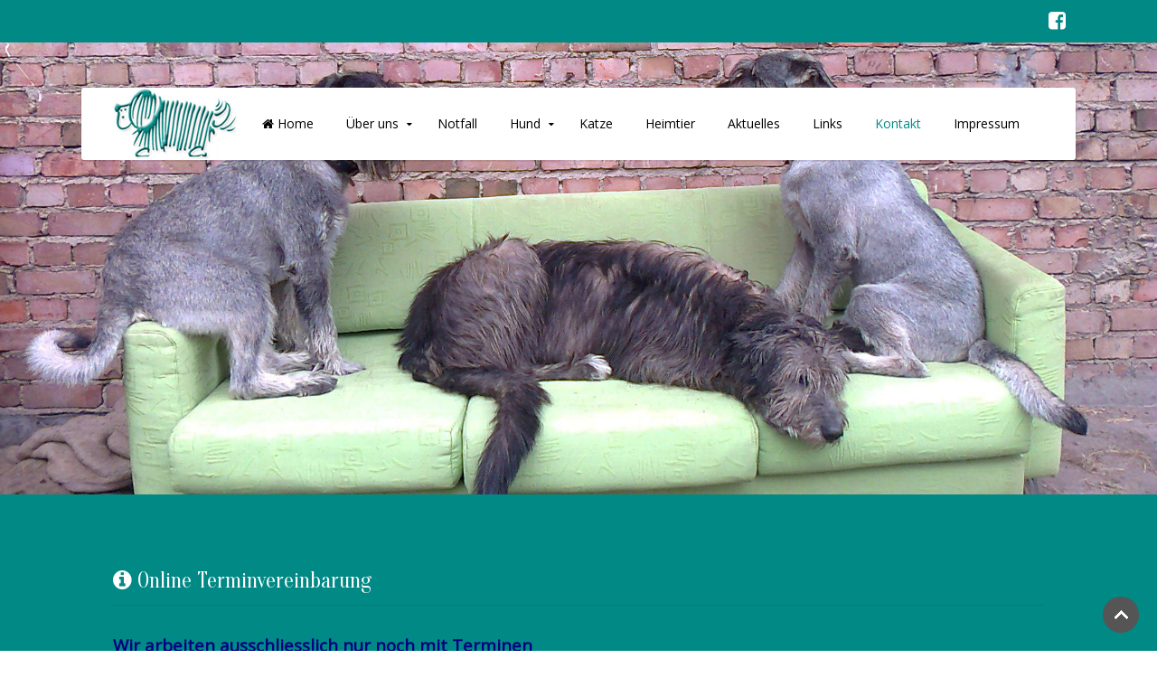

--- FILE ---
content_type: text/html; charset=utf-8
request_url: http://tierarzt-rodgau.de/index.php/kontakt
body_size: 4937
content:
<!DOCTYPE HTML>
<html lang="de-de" dir="ltr"	 data-config='{"twitter":0,"plusone":0,"facebook":0,"style":"default"}'>
<head>
<meta charset="utf-8">
<meta http-equiv="X-UA-Compatible" content="IE=edge">
<meta name="viewport" content="width=device-width, initial-scale=1">
<base href="http://tierarzt-rodgau.de/index.php/kontakt" />
	<meta name="keywords" content="Tierarzt, Tierarztpraxis, Tierärztliche, Praxis, Tierklinik, Tier, Klinik, Bettina, Gramß, Gramss, Tierärztin, Rodgau, Weiskirchen, Hessen, Dudenhofen, Nieder-Roden, Rollwald, Jügesheim, Hainhausen" />
	<meta name="rights" content="Tierärztlichen Praxis Bettina Gramß" />
	<meta name="description" content="Homepage der Tierärztlichen Praxis Bettina Gramß in Rodgau - Weiskirchen. Ihr Tierarzt im Rodgau." />
	<meta name="generator" content="Joomla! - Open Source Content Management" />
	<title>Kontakt - Tierärztliche Praxis Bettina Gramß</title>
	<link href="/templates/jp-fenya/favicon.ico" rel="shortcut icon" type="image/vnd.microsoft.icon" />
	<script src="/media/jui/js/jquery.min.js?82336c72b3bf1acd7109fca779abb9a8" type="text/javascript"></script>
	<script src="/media/jui/js/jquery-noconflict.js?82336c72b3bf1acd7109fca779abb9a8" type="text/javascript"></script>
	<script src="/media/jui/js/jquery-migrate.min.js?82336c72b3bf1acd7109fca779abb9a8" type="text/javascript"></script>
	<script src="/media/jui/js/bootstrap.min.js?82336c72b3bf1acd7109fca779abb9a8" type="text/javascript"></script>

<link rel="apple-touch-icon-precomposed" href="/templates/jp-fenya/apple_touch_icon.png">
<link rel="stylesheet" href="/templates/jp-fenya/css/bootstrap.css">
<link rel="stylesheet" href="/templates/jp-fenya/css/joomlaplates.css">
<link rel="stylesheet" href="/templates/jp-fenya/css/theme.css">
<link rel="stylesheet" href="/templates/jp-fenya/css/custom.css">
<script src="/templates/jp-fenya/warp/vendor/uikit/js/uikit.js"></script>
<script src="/templates/jp-fenya/warp/vendor/uikit/js/components/autocomplete.js"></script>
<script src="/templates/jp-fenya/warp/vendor/uikit/js/components/search.js"></script>
<script src="/templates/jp-fenya/warp/vendor/uikit/js/components/sticky.js"></script>
<script src="/templates/jp-fenya/warp/vendor/uikit/js/components/tooltip.js"></script>
<script src="/templates/jp-fenya/warp/vendor/uikit/js/components/slideshow.js"></script>
<script src="/templates/jp-fenya/warp/vendor/uikit/js/components/slideshow-fx.js"></script>
<script src="/templates/jp-fenya/warp/vendor/uikit/js/components/slideset.js"></script>
<script src="/templates/jp-fenya/warp/vendor/uikit/js/components/lightbox.js"></script>
<script src="/templates/jp-fenya/warp/js/social.js"></script>
<script src="/templates/jp-fenya/js/theme.js"></script>

<style type="text/css">
#top-b{ background:url(http://tierarzt-rodgau.de/http://demo.joomlaplates.com/jp_fenya/images/joomlaplates/alternate.jpg) no-repeat fixed center center / cover}
</style>
<style type="text/css">
#bottom-a{background:url(http://tierarzt-rodgau.de/http://demo.joomlaplates.com/jp_fenya/images/joomlaplates/bottom-a-bg.jpg)no-repeat fixed center center / cover}
</style>
<style type="text/css">
.headerbar {height:500px}
.headerbar {background-image:url(http://tierarzt-rodgau.de/images/header.jpg)}
@media screen and (max-width: 768px) {
.headerbar {height:300px}}
}
@media screen and (max-width: 480px) {
	.headerbar {background-image:url(http://tierarzt-rodgau.de/images/header.jpg)}
}
.headerbar .header-overlay {
	background-color: rgba();
}

</style>

</head>
<body class="tm-sidebar-b-right tm-sidebars-1 tm-isblog">

	
		<div class="top-outer">
		<!-- TOP Outer -->
			<div class="toolbar-outer uk-clearfix">
				<div class="uk-container uk-container-center no-space">
					<div class="tm-toolbar uk-clearfix">
					  					  					  <div class="uk-float-right"><div class="uk-panel" >
	<div class="uk-panel"><a class="uk-icon-hover uk-icon-small uk-icon-facebook-square uk-margin-small-right" href="https://www.facebook.com/Tier%C3%A4rztliche-Praxis-Bettina-Gram%C3%9F-212064168849988/" target="_blank" rel="noopener noreferrer"> </a></div></div></div>
					  					</div>
				</div>
			</div>
	</div>
		
	<div class="headerbar uk-cover-background">
	<div class="header-overlay"></div>
				
					<div id="menu-outer">
				<nav class="tm-navbar uk-navbar" data-uk-sticky="{top:-100, animation: 'uk-animation-slide-top'}">
					<div class="uk-container uk-container-center uk-navbar-bg">
												<div class="logo uk-hidden-small uk-text-center">
							<a class="tm-logo" href="http://tierarzt-rodgau.de">
	<p><img src="/images/logo.jpg" alt="Tierärztliche Praxis Bettina Gramß" border="0" /></p></a>
						</div>
																			<ul class="uk-navbar-nav uk-hidden-small">
<li><a href="/index.php"><i class="uk-icon-home"></i> Home</a></li><li class="uk-parent" data-uk-dropdown="{'preventflip':'y'}" aria-haspopup="true" aria-expanded="false"><a href="/index.php/ueber-uns">Über uns</a><div class="uk-dropdown uk-dropdown-navbar uk-dropdown-width-1"><div class="uk-grid uk-dropdown-grid"><div class="uk-width-1-1"><ul class="uk-nav uk-nav-navbar"><li><a href="/index.php/ueber-uns/das-team">Das Team</a></li><li><a href="/index.php/ueber-uns/die-praxis">Die Praxis</a></li><li><a href="/index.php/ueber-uns/jobs">Jobs</a></li></ul></div></div></div></li><li><a href="/index.php/notfall">Notfall</a></li><li class="uk-parent" data-uk-dropdown="{'preventflip':'y'}" aria-haspopup="true" aria-expanded="false"><a href="/index.php/hund">Hund</a><div class="uk-dropdown uk-dropdown-navbar uk-dropdown-width-1"><div class="uk-grid uk-dropdown-grid"><div class="uk-width-1-1"><ul class="uk-nav uk-nav-navbar"><li><a href="/index.php/hund/impfungen">Impfungen</a></li><li><a href="/index.php/hund/parasiten">Parasiten</a></li><li><a href="/index.php/hund/operation">Operation</a></li><li><a href="/index.php/hund/altersvorsorge">Altersvorsorge</a></li><li><a href="/index.php/hund/zahnpflege">Zahnpflege</a></li><li><a href="/index.php/hund/ernaehrung">Ernährung</a></li><li><a href="/index.php/hund/reisekrankheiten">Reisekrankheiten</a></li></ul></div></div></div></li><li><a href="/index.php/katze">Katze</a></li><li><a href="/index.php/heimtier">Heimtier</a></li><li><a href="/index.php/aktuelles">Aktuelles</a></li><li><a href="/index.php/links">Links</a></li><li class="uk-active"><a href="/index.php/kontakt">Kontakt</a></li><li><a href="/index.php/impressum">Impressum</a></li></ul>						
												<a href="#offcanvas" class="uk-navbar-toggle uk-visible-small" data-uk-offcanvas></a>
												
						
												<div class="uk-navbar-content uk-navbar-center uk-visible-small">
						<a class="tm-logo-small" href="http://tierarzt-rodgau.de">
	<p><img src="/images/logo_small.jpg" alt="Tierärztliche Praxis Bettina Gramß" border="0" /></p></a>
						</div>
											</div>
				</nav>
			</div>
				
	</div>

	  
		
				
		
				<div style="padding:80px 0" id="top-d" class="top-d-outer uk-cover-background" >
			<div class="uk-container uk-container-center">
			  <section class="tm-top-d uk-grid" data-uk-grid-match="{target:'> div > .uk-panel'}" data-uk-grid-margin>
<div class="uk-width-1-1"><div class="uk-panel" data-uk-scrollspy="{cls:''}"><h3 class="uk-panel-title"><i class="uk-icon-info-circle"></i> Online Terminvereinbarung</h3>
	<p><span style="color: #ff0000; font-size: 18pt;"><strong><span style="color: #000080;"><span style="font-size: 18.6667px;">Wir arbeiten ausschliesslich nur noch mit Terminen</span></span><br /></strong></span><br /><span style="font-size: 12pt;">Buchen Sie bitte online einen Termin. Einfach, bequem und rund um die Uhr</span><br /><span style="font-size: 12pt;">Futter und Medikamente müssen für die Abholung bitte auch gebucht werden, so können wir sie vorbereiten und bereitstellen. </span><br /><span style="font-size: 12pt;">Falls in der Woche kein Termin mehr buchbar ist, dann ist leider keiner mehr frei !!!  <br />Bitte melden Sie Notfälle <span style="color: #000080;"><strong>IMMER</strong></span> telefonisch an</span><br /><span style="font-size: 12pt;"><br /></span><br /><br /></p>
<h3><a href="https://app.petsxl.com//#/signin/appointment-registration-start/75aaf9a9-02dc-4362-ae04-d99bc655cfba" target="_blank" rel="noopener noreferrer"><button class="btn btn-light" style="background-color: #fff; color: #018985;" type="button">Termin buchen</button></a>     <a href="/index.php/kontakt?id=23"><button class="btn btn-light" style="background-color: #fff; color: #018985;" type="button">Mehr Informationen</button></a><br /> </h3>
<h3 class="uk-panel-title">Komfort Check-In</h3>
<h3><img style="display: block; margin-left: auto; margin-right: auto; float: left;" src="/images/20250203_230431_0000.png" width="150" height="150" /></h3></div></div>
			  </section>
			</div>
		</div>
		

				<div id="main-content" class="main-outer">
			<div class="uk-container uk-container-center">
			
				<div class="tm-middle uk-grid" data-uk-grid-match data-uk-grid-margin>

										<div class="tm-main uk-width-medium-7-10">

						
												<main class="tm-content">

														<ul class="uk-breadcrumb"><li><a href="/index.php">Startseite</a></li><li class="uk-active"><span>Kontakt</span></li></ul>
							
							<div id="system-message-container">
</div>
<article class="uk-article" >

	
		<h1 class="uk-article-title">
					Kontakt			</h1>
	
	
	
	
	
			
<p><strong>Tierärztliche Praxis Bettina Gramß</strong><br /> Hauptstrasse 64<br /> 63110 Rodgau - Weiskirchen<br /> <br /> Telefon: 06106 - 69 78 63<br /> <br /> E-Mail: <span id="cloak17d1dc98a46b83e2fc6208e3a9ba4284">Diese E-Mail-Adresse ist vor Spambots geschützt! Zur Anzeige muss JavaScript eingeschaltet sein!</span><script type='text/javascript'>
				document.getElementById('cloak17d1dc98a46b83e2fc6208e3a9ba4284').innerHTML = '';
				var prefix = '&#109;a' + 'i&#108;' + '&#116;o';
				var path = 'hr' + 'ef' + '=';
				var addy17d1dc98a46b83e2fc6208e3a9ba4284 = '&#105;nf&#111;' + '&#64;';
				addy17d1dc98a46b83e2fc6208e3a9ba4284 = addy17d1dc98a46b83e2fc6208e3a9ba4284 + 't&#105;&#101;r&#97;rzt-r&#111;dg&#97;&#117;' + '&#46;' + 'd&#101;';
				var addy_text17d1dc98a46b83e2fc6208e3a9ba4284 = '&#105;nf&#111;' + '&#64;' + 't&#105;&#101;r&#97;rzt-r&#111;dg&#97;&#117;' + '&#46;' + 'd&#101;';document.getElementById('cloak17d1dc98a46b83e2fc6208e3a9ba4284').innerHTML += '<a ' + path + '\'' + prefix + ':' + addy17d1dc98a46b83e2fc6208e3a9ba4284 + '\'>'+addy_text17d1dc98a46b83e2fc6208e3a9ba4284+'<\/a>';
		</script><br /> Internet: <a href="http://www.tierarzt-rodgau.de/">www.tierarzt-rodgau.de</a></p>	
	
	
	
	
	
	
</article>

						</main>
						
						
					</div>
					
																									<aside class="tm-sidebar-b uk-width-medium-3-10"><div class="uk-panel uk-panel-box uk-panel-box-border" data-uk-scrollspy="{cls:'uk-animation-fade', repeat: true}"><h3 class="uk-panel-title">Sprechzeiten</h3>
	<p><span style="font-size: 12pt;"><strong><span style="color: #ff0000;">Ab 1.1.2026  ausschliesslich Terminsprechstunde !!!!!!!!! <br /><br /> Bitte Termine, Futter und Medikamente über </span><span style="color: #33cccc;">PetsXL</span><span style="color: #ff0000;"> oder <a href="mailto:anmeldund@tierarzt-rodgau.de">anmeldung@tierarzt-rodgau.de</a> buchen !!!!<br /><br /></span>Notfälle müssen bitte <span style="color: #ff0000;">immer</span> telefonisch angemeldet werden !!!!<br /><br /></strong></span><span style="font-size: 12pt;"><strong>Terminsprechstunde:</strong></span></p>
<table cellspacing="5">
<tbody>
<tr>
<td style="vertical-align: top;">Mo,Di,Mi &amp; Fr</td>
<td>  9-12 Uhr</td>
</tr>
<tr>
<td>Mo,Di,Mi &amp; Fr</td>
<td>  16 - 18 Uhr</td>
</tr>
<tr>
<td>Do</td>
<td>  Geschlossen</td>
</tr>
</tbody>
</table>
<br /><span style="font-size: 12pt;">Termine bitte über <a href="https://app.petsxl.com//#/signin/appointment-registration-start/75aaf9a9-02dc-4362-ae04-d99bc655cfba" target="_blank" rel="noopener noreferrer">PetsXL</a> buchen, per <a href="mailto:anmeldung@tierarzt-rodgau.de" target="_blank" rel="noopener noreferrer">E-Mail</a> <br /></span><br />Samstag und Sonntag geschlossen!</div>
<div class="uk-panel" data-uk-scrollspy="{cls:''}"><h3 class="uk-panel-title">Teamverstärkung gesucht!</h3>
	<p><span style="font-size: 12pt;">Wir suchen ab sofort eine/n Azubi zum Tiermedizinische/n Fachangestellte/n (TFA) <br /></span><span style="font-size: 12pt;">Wenn du Teil unseres Teams werden möchtest, freuen wir uns auf deine Bewerbung!<br /></span><span style="font-size: 12pt;"><br /></span></p></div></aside>
													
				</div>
			</div>
		</div>
		
		
				
		
				

				<footer class="tm-footer">
			<div class="uk-panel" >
	<div class="uk-panel">
<div class="footer1">Copyright © 2021 Tierärztliche Praxis Bettina Gramß</div>
</div></div>		</footer>
				
				<div id="map">
			<div class="uk-panel" >
	<iframe src="https://www.google.com/maps/embed?pb=!1m18!1m12!1m3!1d2561.9368953148037!2d8.881151215547877!3d50.05001342401818!2m3!1f0!2f0!3f0!3m2!1i1024!2i768!4f13.1!3m3!1m2!1s0x47bd1461d1a5a937%3A0xd99fb6cf41bd46e1!2sTier%C3%A4rztliche+Praxis+Bettina+Gram%C3%9F!5e0!3m2!1sde!2sde!4v1519124630475" width="100%" height="250" frameborder="0" style="border:0" allowfullscreen></iframe></div>		</div>
		

		<div id="offcanvas" class="uk-offcanvas">
		<div class="uk-offcanvas-bar"><ul class="uk-nav uk-nav-offcanvas">
<li><a href="/index.php"><i class="uk-icon-home"></i> Home</a></li><li class="uk-parent"><a href="/index.php/ueber-uns">Über uns</a><ul class="uk-nav-sub"><li><a href="/index.php/ueber-uns/das-team">Das Team</a></li><li><a href="/index.php/ueber-uns/die-praxis">Die Praxis</a></li><li><a href="/index.php/ueber-uns/jobs">Jobs</a></li></ul></li><li><a href="/index.php/notfall">Notfall</a></li><li class="uk-parent"><a href="/index.php/hund">Hund</a><ul class="uk-nav-sub"><li><a href="/index.php/hund/impfungen">Impfungen</a></li><li><a href="/index.php/hund/parasiten">Parasiten</a></li><li><a href="/index.php/hund/operation">Operation</a></li><li><a href="/index.php/hund/altersvorsorge">Altersvorsorge</a></li><li><a href="/index.php/hund/zahnpflege">Zahnpflege</a></li><li><a href="/index.php/hund/ernaehrung">Ernährung</a></li><li><a href="/index.php/hund/reisekrankheiten">Reisekrankheiten</a></li></ul></li><li><a href="/index.php/katze">Katze</a></li><li><a href="/index.php/heimtier">Heimtier</a></li><li><a href="/index.php/aktuelles">Aktuelles</a></li><li><a href="/index.php/links">Links</a></li><li class="uk-active"><a href="/index.php/kontakt">Kontakt</a></li><li><a href="/index.php/impressum">Impressum</a></li></ul></div>
	</div>
		
		<a class="tm-totop-scroller"  data-uk-smooth-scroll="{offset: 80}" href="#"></a>
	 
<script type="text/javascript">
	jQuery(document).ready(function($) {
		$(".scroll").click(function(event){
		event.preventDefault();
		$('html,body').animate({scrollTop:$(this.hash).offset().top-70}, 900);
		});
	});
</script>
	
	<link href="/templates/jp-fenya/css/custom.css" rel="stylesheet" type="text/css" />
</body>
</html>

--- FILE ---
content_type: text/css
request_url: http://tierarzt-rodgau.de/templates/jp-fenya/css/joomlaplates.css
body_size: 15007
content:
/* Copyright (C) YOOtheme GmbH, http://www.gnu.org/licenses/gpl.html GNU/GPL */

.uk-nav-navbar > .uk-parent > .uk-nav-sub { display: none; }  

.uk-nav-navbar > .uk-parent > a:after {    
content: "\f107";    
font-family: "FontAwesome";    
display: block;    
float: right;    
}  

.uk-nav-navbar > .uk-parent:hover > .uk-nav-sub {     
display: block;    
background: none repeat scroll 0 0 padding-box #fff;    
border: 1px solid rgba(0, 0, 0, 0.12);    
box-shadow: 0 6px 8px rgba(0, 0, 0, 0.3);    
width: 200px;    
margin-top: -5px;    
padding: 15px;    
position: absolute;    
left: 150px;   
}

.no-space {padding:0!important}

/* RokSprocket
 ========================================================================== */

/* Mosaic Overlay Image effect */
img.hover-effect { 
	-webkit-transition: -webkit-transform 0.5s ease;
	-moz-transition: -moz-transform 0.5s ease;
	transition: transform 0.5s ease;
}
img.hover-effect:hover { 
	-webkit-transform: scale(1.5);
	-moz-transform: scale(1.5);
	-o-transform: scale(1.5);
	transform: scale(1.5);
}

/*Rewrite the stupid bootstrap
 ------------------------------------------------*/
[class^="icon-"], [class*=" icon-"] {
	height: auto;
	line-height: 1.7!important;
	width: auto;
}
/* Full Size Image Background
 ========================================================================== */
.uk-cover-background {
	background-position: center top;
}

/* Headline with Border
 ========================================================================== */
span.border {
	border-top:1px dotted #fff;
	border-bottom:1px dotted #fff;
	padding:10px 20px;
}
/* Slider
 ========================================================================== */
.slider {
	position:absolute;
	width:100%;
	max-width:100%;
	height:100%;
	top:0;
	right:0;
	left:0;
}

/* Headerbar
 ========================================================================== */

.headerbar .header-overlay {
    position: absolute;
    width: 100%;
    height: 100%;
	z-index:1;
}
.headerbar {
	width:100%;
	height:100vh;
	overflow: visible;
	position:relative;
	background-position: 50% 50% !important;
    background-repeat: no-repeat !important;
    background-size: cover !important;
}
.video-file {overflow:hidden;position:absolute;top:0;right:0;width:100%; height:100%}

.headerbar video {
	object-fit: cover;
	width:100%;
	height:100%;
}


video::-webkit-media-controls {
    display:none !important;
}

.headerbar-module {
	text-align:center;
	left: 0;
    right: 0;
    top: 20%;
	position:absolute;
	width:100%;
	max-width:100%;
	margin-top:10%;
	z-index:1;
}
.text-shadow {
	text-shadow: 1px 1px rgba(0, 0, 0, 0.8);
}
.headerbar h1 {
	font-size:60px;
	color:#fff;
}
.headerbar h2 {
	font-size:20px;
	color:#fff;
}
/* Video Style for Responsive Devices
 ========================================================================== */

@media screen and (max-width: 1024px) {
	#menu-outer { top:0!important}
}
@media screen and (max-width: 768px) {
	h1,h2,h3,h4,h5,h6 {font-size:180% !important;line-height:110% !important}
	#top-a, #top-b, #top-c, #top-d, #bottom-a, #bottom-b, #bottom-c, #bottom-d {padding:10px 0 !important;}
	.uk-container {padding:0 2%!important}
}
@media screen and (max-width: 480px) {
	.headerbar video {display:none}
}

/* Toolbar Outer 100%
 ========================================================================== */
.toolbar-outer {
	width:100%;
}
.tm-toolbar {
	margin:0!important;
	padding:10px 0;
}
.tm-toolbar ul {
	margin:0!important
}
.tm-toolbar ul li{
	border-color:white !important;
}

.tm-toolbar .uk-subnav > * {
	margin-top: 0;
}
/* Logo 
 ========================================================================== */
.logo {
	float:left;
	text-align:left;
}
.logo p {
	margin:0!important;
}
.tm-logo-small h1 {margin:0}

a.tm-logo:hover {
	color:none;
	text-decoration:none!important;
}
/* Mobile Logo 
 ========================================================================== */
.tm-logo-small {
	display: inline-block;
	letter-spacing: normal!important;
}

/* Absolute Module Position
 ========================================================================== */
.absolute {
	position: fixed;
	right:10px;
	top:20%;
	z-index:999;
}
.uk-dotnav li a {border:1px solid rgba(255, 255, 255, 0.5)}


/* Mainmenu 
 ========================================================================== */
.menu-inner {
	float:left;
	text-align:left;
}
.uk-dropdown .uk-nav {
	text-align: left;
}
#menu-outer { 
	z-index: 2;
	left: 0;
	position:absolute;
    right: 0;
    top: 10%;
}
.uk-navbar-nav {
	list-style: outside none none;
	margin: 0;
	padding: 0;
}
.uk-navbar-bg {
	box-shadow: 0 1px 0px 1px rgba(0, 0, 0, 0.09);
	-webkit-border-radius: 3px;
	-moz-border-radius: 3px;
	border-radius: 3px;
}
.uk-sticky-placeholder .uk-active .uk-navbar-bg {
	box-shadow: none;
	margin-top:0;
	-webkit-border-radius: 0;
	-moz-border-radius: 0;
	border-radius: 0;
}

/* Mainmenu Center
 ========================================================================== */
 .uk-navbar {
	float:none;
	text-align:center;
}
.uk-dropdown .uk-nav {
    text-align: left;
}

.uk-navbar-nav {
    display: inline-block;
    float: none!important;
    list-style: outside none none;
    margin: 0;
    padding: 0;
    text-align: center!important;
}
/* Sticky Menu
 ========================================================================== */
.tm-navbar {
	margin:0!important;
	padding:0!important;
}

/* Offcanvas Button
 ========================================================================== */

.uk-navbar-toggle {
	display: inline-block;
}

/*Center the Sub Menu
 ------------------------------------------------*/
.submenu .uk-subnav {
	display: inline-flex!important
}
.submenu .uk-subnav li a {
	color:#999;
	font-size:12px;
}
.submenu .uk-subnav li a:hover {
	color:#444;
	font-size:12px;
}

 
 /* Footer A Modules 
 ========================================================================== */
.footer-a-outer {
	background:#161616;
	color:#bbb; 
	font-size:12px;

}
.footer-a-outer a,
.footer-a-outer h1,
.footer-a-outer h2,
.footer-a-outer h3,
.footer-a-outer h4,
.footer-a-outer h5,
.footer-a-outer .title
 {
	color:#fff; 
}
.footer-a-outer a:hover
 {
	color:#fff;
	text-decoration:underline
}

/* Footer 
 ========================================================================== */
.tm-footer {
	background: #111!important;
	margin:0!important;
	padding:20px 0;
	font-size:12px;
	color:#999;
}
.tm-footer a:hover {
	color:#777!important;
}
.tm-footer a {
	color:#fff!important;
}

/*Center the Footer Menu
 ------------------------------------------------*/
.tm-footer .uk-subnav {
	display: inline-flex!important
}

/* Article Title
 ========================================================================== */
h3.uk-panel-title{
	border-bottom: 1px solid rgba(0, 0, 0, 0.1);
	margin-bottom: 20px;
	padding-bottom: 10px;
	position:relative;
}

h3.uk-panel-title::after{
	bottom: 0;
	content: "";
	height: 3px;
	left: 0;
	position: absolute;
	width: 30px;
}

/* Module Title
 ========================================================================== */
h1.uk-article-title{
	border-bottom: 1px solid rgba(0, 0, 0, 0.1);
	margin-bottom: 20px;
	margin-top: 20px;
	padding-bottom: 10px;
	position:relative;
}

h1.uk-article-title::after{
	bottom: 0;
	content: "";
	height: 3px;
	left: 0;
	position: absolute;
	width: 30px;
}
/* Quotes
 ========================================================================== */
quote{
  display:block;
  padding: 15px 20px 15px 70px;
  position: relative;
  
  /*Font*/
  font-family: Georgia, serif;
  font-size: 16px;
  line-height: 1.2;
  text-align: justify;
  font-style: italic;
}

quote::before{
  content: "\201C"; /*Unicode for Left Double Quote*/
  
  /*Font*/
  font-family: Georgia, serif;
  font-size: 80px;
  font-weight: bold;
  
  /*Positioning*/
  position: absolute;
  left: 10px;
  top:5px;
}

quote::after{
  /*Reset to make sure*/
  content: "";
}



/* Modern Font Face
----------------------------------------------------------------------------------------------------*/
span.ico {
	-webkit-border-radius: 50%;
	-moz-border-radius: 50%;
	border-radius: 50%;
	padding:10%;
	display: block;
	font-family: FontAwesome;
	font-size: 60px;
	height: 60px;
	line-height: 60px;
	margin: 0 auto 12px;
	width: 100px;
	text-align:center;
	transition: all 0.3s ease-in-out 0s;
	-webkit-transition: all 0.3s ease-in-out 0s;
	-moz-transition: all 0.3s ease-in-out 0s;
}
span.ico:hover {
	-webkit-border-radius: 50%;
	-moz-border-radius: 50%;
	border-radius: 50%;
}
/* Modern Font Face for Home Icons with suffix ico-home
----------------------------------------------------------------------------------------------------*/
.ico-home {
	padding:10%;
	display: block;
	font-family: FontAwesome;
	font-size: 500%;
	margin-top: 10px;
	text-align:center;
	transition: all 0.3s ease-in-out 0s;
	-webkit-transition: all 0.3s ease-in-out 0s;
	-moz-transition: all 0.3s ease-in-out 0s;
	color:#ccc;
	text-align:center
}
.ico-home:hover {
	color:#222
}
figure img {
	transition: all 0.3s ease-in-out 0s;
	-webkit-transition: all 0.3s ease-in-out 0s;
	-moz-transition: all 0.3s ease-in-out 0s;
	background-color: rgba(0,0,0,0) 
}
figure img:hover {
	transition: all 0.3s ease-in-out 0s;
	-webkit-transition: all 0.3s ease-in-out 0s;
	-moz-transition: all 0.3s ease-in-out 0s;
	background-color: rgba(0,0,0,0.5) 
}
.uk-overlay-panel {
	background-color: rgba(0,0,0,0.5) 

}
/* Panel Box Border
 ========================================================================== */

.uk-panel-box-border{
	background:none!important;
	border:1px solid #222;

}

/* Center Title with Border
----------------------------------------------------------------------------------------------------*/
.headline-border h3.uk-panel-title {
	overflow: hidden;
	text-align: center;
	font-size:250%;
	padding:20px 0;
	font-weight:100;
	border-bottom:none;
}
.headline-border h3.uk-panel-title:before,
.headline-border h3.uk-panel-title:after {
	background-color: #ccc;
	content: "";
	display: inline-block;
	height: 1px;
	position: relative;
	vertical-align: middle;
	width: 50%;
}
.headline-border h3.uk-panel-title:before {
	right: 0.5em;
	margin-left: -50%;
}
.headline-border h3.uk-panel-title:after {
	left: 0.5em;
	margin-right: -50%;
}

/* Google Map
----------------------------------------------------------------------------------------------------*/
#map iframe {
	width:100%!important;
}
/* HR Styles
----------------------------------------------------------------------------------------------------*/
/*HR Margin
 ------------------------------------------------*/
.uk-grid-divider:empty {
	margin-bottom: 35px !important;
	margin-top: 35px !important;
}

hr.style1{
	border-top: 1px solid #8c8b8b;
}


hr.style2 {
	border-top: 3px double #8c8b8b;
}

hr.style3 {
	border-top: 1px dashed #8c8b8b;
}

hr.style4 {
	border-top: 1px dotted #8c8b8b;
}

hr.style5 {
	background-color: #fff;
	border-top: 2px dashed #8c8b8b;
}


hr.style6 {
	background-color: #fff;
	border-top: 2px dotted #8c8b8b;
}

hr.style7 {
	border-top: 1px solid #8c8b8b;
	border-bottom: 1px solid #fff;
}


hr.style8 {
	border-top: 1px solid #8c8b8b;
	border-bottom: 1px solid #fff;
}
hr.style8:after {
	content: '';
	display: block;
	margin-top: 2px;
	border-top: 1px solid #8c8b8b;
	border-bottom: 1px solid #fff;
}

hr.style9 {
	border-top: 1px dashed #8c8b8b;
	border-bottom: 1px dashed #fff;
}

hr.style10 {
	border-top: 1px dotted #8c8b8b;
	border-bottom: 1px dotted #fff;
}


hr.style13 {
	height: 10px;
	border: 0;
	box-shadow: 0 10px 10px -10px #8c8b8b inset;
}


hr.style14 { 
  border: 0; 
  height: 1px; 
  background-image: -webkit-linear-gradient(left, #f0f0f0, #8c8b8b, #f0f0f0);
  background-image: -moz-linear-gradient(left, #f0f0f0, #8c8b8b, #f0f0f0);
  background-image: -ms-linear-gradient(left, #f0f0f0, #8c8b8b, #f0f0f0);
  background-image: -o-linear-gradient(left, #f0f0f0, #8c8b8b, #f0f0f0); 
}


hr.style15 {
	border-top: 4px double #8c8b8b;
	text-align: center;
}
hr.style15:after {
	content: '\002665';
	display: inline-block;
	position: relative;
	top: -15px;
	padding: 0 10px;
	background: #f0f0f0;
	color: #8c8b8b;
	font-size: 18px;
}

hr.style16 { 
  border-top: 1px dashed #8c8b8b; 
} 
hr.style16:after { 
  content: '\002702'; 
  display: inline-block; 
  position: relative; 
  top: -12px; 
  left: 40px; 
  padding: 0 3px; 
  background: #f0f0f0; 
  color: #8c8b8b; 
  font-size: 18px; 
}


hr.style17 {
	border-top: 1px solid #8c8b8b;
	text-align: center;
}
hr.style17:after {
	content: '§';
	display: inline-block;
	position: relative;
	top: -14px;
	padding: 0 10px;
	background: #f0f0f0;
	color: #8c8b8b;
	font-size: 18px;
	-webkit-transform: rotate(60deg);
	-moz-transform: rotate(60deg);
	transform: rotate(60deg);
}


hr.style18 { 
  height: 30px; 
  border-style: solid; 
  border-color: #8c8b8b; 
  border-width: 1px 0 0 0; 
  border-radius: 20px; 
} 
hr.style18:before { 
  display: block; 
  content: ""; 
  height: 30px; 
  margin-top: -31px; 
  border-style: solid; 
  border-color: #8c8b8b; 
  border-width: 0 0 1px 0; 
  border-radius: 20px; 
}

hr.style-one { 
	border: 0; 
	height: 1px; 
	margin:40px 0;
	background-image: -webkit-linear-gradient(left, rgba(0,0,0,0), rgba(0,0,0,0.1), rgba(0,0,0,0)); 
	background-image: -moz-linear-gradient(left, rgba(0,0,0,0), rgba(0,0,0,0.1), rgba(0,0,0,0)); 
	background-image: -ms-linear-gradient(left, rgba(0,0,0,0), rgba(0,0,0,0.1), rgba(0,0,0,0)); 
	background-image: -o-linear-gradient(left, rgba(0,0,0,0), rgba(0,0,0,0.1), rgba(0,0,0,0));
}

hr.style-two { 
	padding: 0; 
	border: none; 
	border-top: medium double #ededed; 
	color: #ddd;
	text-align: center; 
	margin:40px 0;
} 
hr.style-two:after { 
	content: "v"; 
	display: inline-block; 
	position: relative; 
	top: -0.7em; 
	font-size: 1.5em; 
	padding: 0 0.25em; 
	background: white;
 }
 
hr.style-three {
	padding: 5px 0;
	border:none;
	border-bottom: solid 3px pink;
	font-weight: bold;
	position: relative;
	margin-bottom: 8px;
	width:200px;
	margin:0 auto;
	margin-bottom:50px;
	margin-top:30px;
}

hr.style-three:after {
	content: '';
	border-bottom: solid 3px blue;
	width: 100px;
	position: absolute;
	bottom: -20px;
	left: 0;
	right:0;
	margin:0 auto;
}
/* Image Styles
 ========================================================================== */

.shadow {
	box-shadow: 0 -4px 15px rgba(0, 0, 0, 0.1);
	border:1px solid #fff;
}
.shadow-img {
	box-shadow: 0 -4px 25px rgba(0, 0, 0, 0.3);
}


.tm-totop-scroller {
	background: #555 url("../images/backtotop.png") no-repeat scroll center center;
	border-radius: 100px;
	display: block;
	height: 40px!important;
	text-indent: -9999px;
	transition: all 0.2s linear 0s;
	width: 40px !important;
}
.tm-totop-scroller:hover {
	background: #ccc url("../images/backtotop.png") no-repeat scroll center center;
	border-radius: 100px;
	display: block;
	height: 40px!important;
	text-indent: -9999px;
	transition: all 0.2s linear 0s;
	width: 40px !important;
}


--- FILE ---
content_type: text/css
request_url: http://tierarzt-rodgau.de/templates/jp-fenya/css/custom.css
body_size: 857
content:
/* Menu
 * 1. Dimensions
 * 2. Style
 */
.uk-navbar-nav > li > a {
  display: block;
  box-sizing: border-box;
  text-decoration: none;
  /* 1 */
  height: 80px;
  padding: 0 18px;
  line-height: 80px;
  /* 2 */
  color: #000;
  font-size: 14px;
  font-family: 'Open Sans';
  font-weight: normal;
}

/*
 * Menu - Hover
 * 1. Apply hover style also to focus state
 * 2. Also apply if dropdown is opened
 * 3. Remove default focus style
 */
.uk-navbar-nav > li:hover > a,
.uk-navbar-nav > li > a:focus,
.uk-navbar-nav > li.uk-open > a {
  background-color: rgba(170, 66, 4, 0);
  color: #018985;
  /* 3 */
  outline: none;
}
/* Menu - OnClick */
.uk-navbar-nav > li > a:active {
  background-color: rgba(255, 255, 255, 0);
  color: #018985;
}
/* Menu - Active */
.uk-navbar-nav > li.uk-active > a {
  background-color: rgba(170, 66, 4, 0);
  color: #018985;
}

--- FILE ---
content_type: text/javascript
request_url: http://tierarzt-rodgau.de/templates/jp-fenya/js/theme.js
body_size: 718
content:
/* Copyright (C) YOOtheme GmbH, http://www.gnu.org/licenses/gpl.html GNU/GPL */

jQuery(function($) {
	
	var element = $(this).find('.timer');
    var config = $('html').data('config') || {};
	// Social buttons
	    $('article[data-permalink]').socialButtons(config);
	
	// custom formatting example
	$('.timer').data('countToOptions', {
	formatter: function (value, options) {
	  return value.toFixed(options.decimals).replace(/\B(?=(?:\d{3})+(?!\d))/g, ',');
	}
	});

	// start all the timers
	if (element.is(':visible')) {
	$('.timer').each(count);
	}
	function count(options) {
	var $this = $(this);
	options = $.extend({}, options || {}, $this.data('countToOptions') || {});
	$this.countTo(options);
	}
});
 
 


